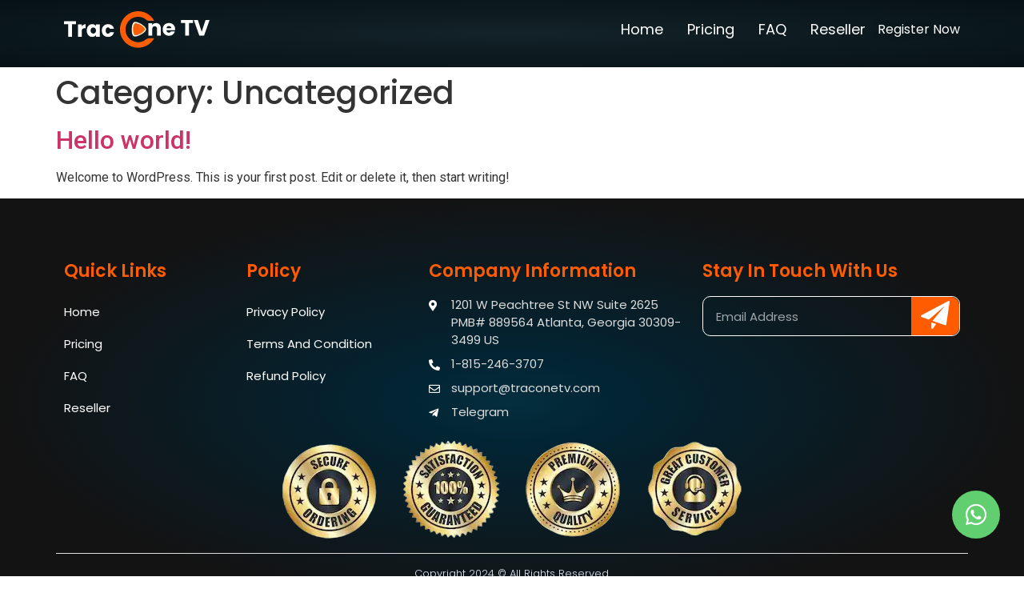

--- FILE ---
content_type: text/css
request_url: https://traconetv.com/wp-content/plugins/addon-plugin/css/custom.css?ver=6.9
body_size: 1515
content:
.woocommerce form .form-row .optional{
    display: none ;
}
.wpforms-field.wpforms-field-name{

    color: #000 !important;
}

.ast-theme-transparent-header #masthead {
    position: inherit;
   
}
html.wp-admin-bar-gdl-live-site-banner-enabled {
     margin-top: 25px!important;
}
#wpadminbar #wp-admin-bar-gdl-live-site, #wpadminbar #wp-admin-bar-gdl-live-site:hover, #wpadminbar #wp-admin-bar-gdl-live-site>div.ab-item{
	display:none;
}
/*.ast-woo-shop-product-description p{
     height: 50px;
    overflow: hidden;
    line-height: 24px;
} */
body.ast-theme-transparent-header .ast-site-header-cart .ast-addon-cart-wrap i.astra-icon:after {
    color: #ffffff;
    background-color:#3a3a3a;
}
.ast-menu-cart-outline .ast-cart-menu-wrap .count, .ast-menu-cart-outline .ast-addon-cart-wrap {
    color:#3a3a3a; 
}
body.ast-theme-transparent-header .ast-site-header-cart .ast-woo-header-cart-info-wrap {
   color:#3a3a3a; 
}
.ast-theme-transparent-header .ast-menu-cart-outline .ast-cart-menu-wrap .count, .ast-theme-transparent-header .ast-menu-cart-outline .ast-addon-cart-wrap {
    color:#3a3a3a; 
}
.woocommerce-shop .content-area.primary .site-main,
.tax-product_cat .content-area.primary .site-main{
	padding:25px;
}
.ast-mobile-menu-trigger-outline.toggled .ast-close-svg{
	display:block !important;
}
[data-section="section-header-mobile-trigger"] .ast-button-wrap .ast-mobile-menu-trigger-outline {
    border: none;
}
[data-section="section-header-mobile-trigger"] .ast-button-wrap .mobile-menu-toggle-icon .ast-mobile-svg {
    width: 33px;
    height: 33px;
    fill: #04282e;
}
.ast-left-sidebar #primary {
    border-left: 0;
}
.ast-left-sidebar #secondary {
    border-right: 0;
    margin-right: -1px;
}
.ast-primary-header-bar {
    border-bottom-width: 0;
}
/* 7-8-23 */

.woocommerce .woocommerce-ordering select, 
.woocommerce-page .woocommerce-ordering select {
    border: 1px solid #ffffff;
    border-radius: 0;
    color: #ffffff;
}
.popmake{
    width: 35% !important;
/*    background: #033c39 !important;*/
}
.popmake .wpforms-field-row-block input{
background: transparent !important;
}

div#popmake-2926{
    width: 35%;
    background: #033c39;   
}
button#wpforms-submit-2928 {
    background: #fff;
    color: #000;
}
.popmake .pum_popup_title_2926 {
    font-size: 22px;
}
.pum-theme-2917 .pum-title, .pum-theme-lightbox .pum-title {
    color: #fff;
    font-size: 22px;
}
button#wpforms-submit-2928 :hover{
	background:#04282E !important;
	color:#fff !important;
}
.ast-separate-container.single-product .ast-article-single {
    margin: 0;
    padding: 0;
    display: inline-block;
    width: 100%;
    background: #04282e;
}
.woocommerce ul.products li.product .price, .woocommerce div.product p.price, .woocommerce div.product span.price, .widget_layered_nav_filters ul li.chosen a, .woocommerce-page ul.products li.product .ast-woo-product-category, .wc-layered-nav-rating a {
    color: #fff;
}
.woocommerce div.product div.summary .woocommerce-product-details__short-description :last-child {
    margin-bottom: 1em;
    color: #fff;
}
.woocommerce div.product .woocommerce-tabs ul.tabs li a {
    display: inline-block;
    padding: 0.5em 0;
    font-weight: 700;
    color: #fff;
    text-decoration: none;
}
.woocommerce-Tabs-panel  p{
    color:#fff;
}
.related.products h2{
    color:#fff;
}
.woocommerce ul.products li.product .woocommerce-loop-product__title, .woocommerce-page ul.products li.product .woocommerce-loop-product__title {
    margin-bottom: 0.5em;
    padding: 0;
    font-size: 1em;
    color: #fff;
}
/* 8-8-23 */
.single-product span.posted_in {
    color: #fff;
}
.woocommerce-MyAccount-navigation-link.is-active a {
    background-color: #fbfbfb;
    color: #000;
}
/* 10-8-23 */

.wc-stripe-elements-field, .wc-stripe-iban-element-field {
    border: 1px solid #ddd;
    background-color: transparent;
    outline: 0;
}

/* 14-8-23 */
/* 14-8-23 */
.featured-ribbon {
    width: 60px;
    height: 44px;
    background: #39ff14;
    top: -10px;
    left: 1px;
    z-index: 1;
    color: #04282e;
    font-size: 13px;
    line-height: 17px;
    line-height: 14px;
    text-align: center;
    font-weight: 600;
}
[class^=featured-ribbon] {
   position: absolute;
}
.featured-ribbon::before {
    height: 0;
    width: 0;
    border-bottom: 8px solid #39ff14;
    border-right: 8px solid transparent;
    right: -8px;
}
.featured-ribbon::after{
  height: 0;
    width: 0;
    border-left: 30px solid #39ff14;
    border-right: 30px solid #39ff14;
    border-bottom: 30px solid transparent;
    bottom: -30px;
    left: 0;
}
.featured-ribbon span {
    padding-top: 16px;
    float: left;
    text-align: center;
    padding-left: 5px;
}
[class^=featured-ribbon]::before {
	 content: "";
   position: absolute;
}

[class^=featured-ribbon]::after {
	 content: "";
   position: absolute;
}
.related.products .featured-ribbon {
    width: 47px;
    height: 34px;
    background: #39ff14;
    top: -10px;
	left: 1px;
	align-content;
}
.related.products .featured-ribbon span {
    padding-top: 16px;
    float: left;
    text-align: center;
    padding-left: 5px;
    font-size: 10px;
}
.related.products .featured-ribbon::after {
    border-left: 24px solid #39ff14;
    border-right: 23px solid #39ff14;
}

/* 30-8-23 */

.contract_server {
    color: #1b8b9e;
}

.contract_server a {
    color: #fff !important;
}
div#popmake-3613 {
    padding: 70px 38px;
}
.contact_service_product {
    color: #fff;
    font-size: 20px;
    font-family: 'Work Sans';

}

/*.popmake input[type=email], 
.popmake input[type=number], 
.popmake input[type=password],
.popmake input[type=text], 
.popmake  textarea {
    color: #fff !important;
}*/



  @media only screen and (max-width:991px){ 
  .featured-ribbon {
    width: 60px;
    height: 45px;
  }
  #ast-desktop-header .site-primary-header-wrap{
    display: none;
}
	#ast-desktop-header {
    display: block;
}
	.site-above-header-wrap{
		padding-left:56px;
	}
	.popmake {
    width: 100% !important;
    left: 0 !important;
}
}
/* 14-8-23 */
@media only screen and (max-width:767px){
	html.wp-admin-bar-gdl-live-site-banner-enabled {
    margin-top: 60px!important;
}
.popmake {
    width: 100% !important;
    left: 0 !important;
}
	.featured-ribbon {
    width: 60px;
		height: 49px;
	}
	.contract_server_mobile{
	display:block;
}
#ast-desktop-header .site-primary-header-wrap{
    display: none;
}
	#ast-desktop-header {
    display: block;
}
	.site-above-header-wrap{
		padding-left:56px;
	}
}

.wpforms-confirmation-container p{

    color: #fff;
}




--- FILE ---
content_type: text/css
request_url: https://traconetv.com/wp-content/uploads/elementor/css/post-13.css?ver=1714486448
body_size: 605
content:
.elementor-13 .elementor-element.elementor-element-a05eb94{padding:0px 100px 10px 100px;}.elementor-bc-flex-widget .elementor-13 .elementor-element.elementor-element-2a34e59.elementor-column .elementor-widget-wrap{align-items:center;}.elementor-13 .elementor-element.elementor-element-2a34e59.elementor-column.elementor-element[data-element_type="column"] > .elementor-widget-wrap.elementor-element-populated{align-content:center;align-items:center;}.elementor-13 .elementor-element.elementor-element-ac23713{text-align:left;}.elementor-13 .elementor-element.elementor-element-6bc74f8.elementor-column > .elementor-widget-wrap{justify-content:flex-end;}.elementor-13 .elementor-element.elementor-element-22f31a6 .hfe-nav-menu__toggle{margin-right:auto;}.elementor-13 .elementor-element.elementor-element-22f31a6 .menu-item a.hfe-menu-item{padding-left:15px;padding-right:15px;}.elementor-13 .elementor-element.elementor-element-22f31a6 .menu-item a.hfe-sub-menu-item{padding-left:calc( 15px + 20px );padding-right:15px;}.elementor-13 .elementor-element.elementor-element-22f31a6 .hfe-nav-menu__layout-vertical .menu-item ul ul a.hfe-sub-menu-item{padding-left:calc( 15px + 40px );padding-right:15px;}.elementor-13 .elementor-element.elementor-element-22f31a6 .hfe-nav-menu__layout-vertical .menu-item ul ul ul a.hfe-sub-menu-item{padding-left:calc( 15px + 60px );padding-right:15px;}.elementor-13 .elementor-element.elementor-element-22f31a6 .hfe-nav-menu__layout-vertical .menu-item ul ul ul ul a.hfe-sub-menu-item{padding-left:calc( 15px + 80px );padding-right:15px;}.elementor-13 .elementor-element.elementor-element-22f31a6 .menu-item a.hfe-menu-item, .elementor-13 .elementor-element.elementor-element-22f31a6 .menu-item a.hfe-sub-menu-item{padding-top:18px;padding-bottom:18px;}.elementor-13 .elementor-element.elementor-element-22f31a6 a.hfe-menu-item, .elementor-13 .elementor-element.elementor-element-22f31a6 a.hfe-sub-menu-item{font-family:"Poppins", Sans-serif;font-size:18px;font-weight:400;}.elementor-13 .elementor-element.elementor-element-22f31a6 .menu-item a.hfe-menu-item, .elementor-13 .elementor-element.elementor-element-22f31a6 .sub-menu a.hfe-sub-menu-item{color:#FFFFFF;}.elementor-13 .elementor-element.elementor-element-22f31a6 .sub-menu a.hfe-sub-menu-item,
								.elementor-13 .elementor-element.elementor-element-22f31a6 .elementor-menu-toggle,
								.elementor-13 .elementor-element.elementor-element-22f31a6 nav.hfe-dropdown li a.hfe-menu-item,
								.elementor-13 .elementor-element.elementor-element-22f31a6 nav.hfe-dropdown li a.hfe-sub-menu-item,
								.elementor-13 .elementor-element.elementor-element-22f31a6 nav.hfe-dropdown-expandible li a.hfe-menu-item,
								.elementor-13 .elementor-element.elementor-element-22f31a6 nav.hfe-dropdown-expandible li a.hfe-sub-menu-item{color:#000000;}.elementor-13 .elementor-element.elementor-element-22f31a6 .sub-menu,
								.elementor-13 .elementor-element.elementor-element-22f31a6 nav.hfe-dropdown,
								.elementor-13 .elementor-element.elementor-element-22f31a6 nav.hfe-dropdown-expandible,
								.elementor-13 .elementor-element.elementor-element-22f31a6 nav.hfe-dropdown .menu-item a.hfe-menu-item,
								.elementor-13 .elementor-element.elementor-element-22f31a6 nav.hfe-dropdown .menu-item a.hfe-sub-menu-item{background-color:#fff;}.elementor-13 .elementor-element.elementor-element-22f31a6 ul.sub-menu{width:220px;}.elementor-13 .elementor-element.elementor-element-22f31a6 .sub-menu a.hfe-sub-menu-item,
						 .elementor-13 .elementor-element.elementor-element-22f31a6 nav.hfe-dropdown li a.hfe-menu-item,
						 .elementor-13 .elementor-element.elementor-element-22f31a6 nav.hfe-dropdown li a.hfe-sub-menu-item,
						 .elementor-13 .elementor-element.elementor-element-22f31a6 nav.hfe-dropdown-expandible li a.hfe-menu-item,
						 .elementor-13 .elementor-element.elementor-element-22f31a6 nav.hfe-dropdown-expandible li a.hfe-sub-menu-item{padding-top:15px;padding-bottom:15px;}.elementor-13 .elementor-element.elementor-element-22f31a6 .sub-menu li.menu-item:not(:last-child),
						.elementor-13 .elementor-element.elementor-element-22f31a6 nav.hfe-dropdown li.menu-item:not(:last-child),
						.elementor-13 .elementor-element.elementor-element-22f31a6 nav.hfe-dropdown-expandible li.menu-item:not(:last-child){border-bottom-style:none;}.elementor-13 .elementor-element.elementor-element-22f31a6{width:auto;max-width:auto;}.elementor-13 .elementor-element.elementor-element-0636256 .elementor-icon-list-icon i{transition:color 0.3s;}.elementor-13 .elementor-element.elementor-element-0636256 .elementor-icon-list-icon svg{transition:fill 0.3s;}.elementor-13 .elementor-element.elementor-element-0636256{--e-icon-list-icon-size:20px;--icon-vertical-offset:0px;width:auto;max-width:auto;}.elementor-13 .elementor-element.elementor-element-0636256 .elementor-icon-list-item > .elementor-icon-list-text, .elementor-13 .elementor-element.elementor-element-0636256 .elementor-icon-list-item > a{font-family:"Poppins", Sans-serif;font-size:16px;font-weight:400;}.elementor-13 .elementor-element.elementor-element-0636256 .elementor-icon-list-text{text-shadow:0px 0px 10px rgba(0,0,0,0.3);color:#FFFFFF;transition:color 0.3s;}.elementor-13 .elementor-element.elementor-element-0636256 > .elementor-widget-container{padding:15px 0px 15px 15px;}@media(min-width:768px){.elementor-13 .elementor-element.elementor-element-2a34e59{width:30%;}.elementor-13 .elementor-element.elementor-element-6bc74f8{width:70%;}}@media(max-width:1024px){.elementor-13 .elementor-element.elementor-element-a05eb94{padding:10px 50px 10px 50px;}}@media(max-width:767px){.elementor-13 .elementor-element.elementor-element-a05eb94{padding:10px 10px 10px 10px;}.elementor-13 .elementor-element.elementor-element-2a34e59{width:50%;}.elementor-13 .elementor-element.elementor-element-6bc74f8{width:50%;}.elementor-13 .elementor-element.elementor-element-22f31a6{width:auto;max-width:auto;}.elementor-13 .elementor-element.elementor-element-0636256 .elementor-icon-list-item > .elementor-icon-list-text, .elementor-13 .elementor-element.elementor-element-0636256 .elementor-icon-list-item > a{font-size:14px;}.elementor-13 .elementor-element.elementor-element-0636256 > .elementor-widget-container{padding:8px 0px 8px 15px;}.elementor-13 .elementor-element.elementor-element-0636256{width:auto;max-width:auto;align-self:flex-start;}}

--- FILE ---
content_type: text/css
request_url: https://traconetv.com/wp-content/uploads/elementor/css/post-651.css?ver=1715349735
body_size: 1236
content:
.elementor-651 .elementor-element.elementor-element-8e453c7:not(.elementor-motion-effects-element-type-background), .elementor-651 .elementor-element.elementor-element-8e453c7 > .elementor-motion-effects-container > .elementor-motion-effects-layer{background-color:transparent;background-image:linear-gradient(180deg, var( --e-global-color-bff95c8 ) 22%, #022433 100%);}.elementor-651 .elementor-element.elementor-element-8e453c7{transition:background 0.3s, border 0.3s, border-radius 0.3s, box-shadow 0.3s;padding:60px 100px 5px 100px;}.elementor-651 .elementor-element.elementor-element-8e453c7 > .elementor-background-overlay{transition:background 0.3s, border-radius 0.3s, opacity 0.3s;}.elementor-651 .elementor-element.elementor-element-34d2054 .elementor-heading-title{color:var( --e-global-color-secondary );font-family:"Poppins", Sans-serif;font-size:22px;font-weight:600;}.elementor-651 .elementor-element.elementor-element-70b40aa .elementor-nav-menu .elementor-item{font-family:"Poppins", Sans-serif;font-size:15px;font-weight:400;}.elementor-651 .elementor-element.elementor-element-70b40aa .elementor-nav-menu--main .elementor-item{color:#FFFFFF;fill:#FFFFFF;padding-left:0px;padding-right:0px;padding-top:10px;padding-bottom:10px;}.elementor-651 .elementor-element.elementor-element-5e83900 .elementor-heading-title{color:var( --e-global-color-secondary );font-family:"Poppins", Sans-serif;font-size:22px;font-weight:600;}.elementor-651 .elementor-element.elementor-element-af88b6f .elementor-nav-menu .elementor-item{font-family:"Poppins", Sans-serif;font-size:15px;font-weight:400;}.elementor-651 .elementor-element.elementor-element-af88b6f .elementor-nav-menu--main .elementor-item{color:#FFFFFF;fill:#FFFFFF;padding-left:0px;padding-right:0px;padding-top:10px;padding-bottom:10px;}.elementor-651 .elementor-element.elementor-element-0791bfd .elementor-heading-title{color:var( --e-global-color-secondary );font-family:"Poppins", Sans-serif;font-size:22px;font-weight:600;}.elementor-651 .elementor-element.elementor-element-e33ad89 .elementor-icon-list-items:not(.elementor-inline-items) .elementor-icon-list-item:not(:last-child){padding-bottom:calc(8px/2);}.elementor-651 .elementor-element.elementor-element-e33ad89 .elementor-icon-list-items:not(.elementor-inline-items) .elementor-icon-list-item:not(:first-child){margin-top:calc(8px/2);}.elementor-651 .elementor-element.elementor-element-e33ad89 .elementor-icon-list-items.elementor-inline-items .elementor-icon-list-item{margin-right:calc(8px/2);margin-left:calc(8px/2);}.elementor-651 .elementor-element.elementor-element-e33ad89 .elementor-icon-list-items.elementor-inline-items{margin-right:calc(-8px/2);margin-left:calc(-8px/2);}body.rtl .elementor-651 .elementor-element.elementor-element-e33ad89 .elementor-icon-list-items.elementor-inline-items .elementor-icon-list-item:after{left:calc(-8px/2);}body:not(.rtl) .elementor-651 .elementor-element.elementor-element-e33ad89 .elementor-icon-list-items.elementor-inline-items .elementor-icon-list-item:after{right:calc(-8px/2);}.elementor-651 .elementor-element.elementor-element-e33ad89 .elementor-icon-list-icon i{transition:color 0.3s;}.elementor-651 .elementor-element.elementor-element-e33ad89 .elementor-icon-list-icon svg{transition:fill 0.3s;}.elementor-651 .elementor-element.elementor-element-e33ad89{--e-icon-list-icon-size:14px;--icon-vertical-align:flex-start;--icon-vertical-offset:5px;}.elementor-651 .elementor-element.elementor-element-e33ad89 .elementor-icon-list-icon{padding-right:5px;}.elementor-651 .elementor-element.elementor-element-e33ad89 .elementor-icon-list-item > .elementor-icon-list-text, .elementor-651 .elementor-element.elementor-element-e33ad89 .elementor-icon-list-item > a{font-family:"Poppins", Sans-serif;font-size:15px;font-weight:400;}.elementor-651 .elementor-element.elementor-element-e33ad89 .elementor-icon-list-text{color:#DCDCDC;transition:color 0.3s;}.elementor-651 .elementor-element.elementor-element-cd17e0c .elementor-heading-title{color:var( --e-global-color-secondary );font-family:"Poppins", Sans-serif;font-size:22px;font-weight:600;}.elementor-651 .elementor-element.elementor-element-1e70412 .elementor-button .elementor-align-icon-right{margin-left:0px;}.elementor-651 .elementor-element.elementor-element-1e70412 .elementor-button .elementor-align-icon-left{margin-right:0px;}.elementor-651 .elementor-element.elementor-element-1e70412 .elementor-field-group{padding-right:calc( 0px/2 );padding-left:calc( 0px/2 );margin-bottom:10px;}.elementor-651 .elementor-element.elementor-element-1e70412 .elementor-form-fields-wrapper{margin-left:calc( -0px/2 );margin-right:calc( -0px/2 );margin-bottom:-10px;}.elementor-651 .elementor-element.elementor-element-1e70412 .elementor-field-group.recaptcha_v3-bottomleft, .elementor-651 .elementor-element.elementor-element-1e70412 .elementor-field-group.recaptcha_v3-bottomright{margin-bottom:0;}body.rtl .elementor-651 .elementor-element.elementor-element-1e70412 .elementor-labels-inline .elementor-field-group > label{padding-left:0px;}body:not(.rtl) .elementor-651 .elementor-element.elementor-element-1e70412 .elementor-labels-inline .elementor-field-group > label{padding-right:0px;}body .elementor-651 .elementor-element.elementor-element-1e70412 .elementor-labels-above .elementor-field-group > label{padding-bottom:0px;}.elementor-651 .elementor-element.elementor-element-1e70412 .elementor-field-group > label, .elementor-651 .elementor-element.elementor-element-1e70412 .elementor-field-subgroup label{color:#FFFFFF;}.elementor-651 .elementor-element.elementor-element-1e70412 .elementor-field-group > label{font-family:"Roboto", Sans-serif;font-size:14px;font-weight:400;}.elementor-651 .elementor-element.elementor-element-1e70412 .elementor-field-group .elementor-field{color:#FFFFFF;}.elementor-651 .elementor-element.elementor-element-1e70412 .elementor-field-group .elementor-field, .elementor-651 .elementor-element.elementor-element-1e70412 .elementor-field-subgroup label{font-family:"Poppins", Sans-serif;font-weight:400;}.elementor-651 .elementor-element.elementor-element-1e70412 .elementor-field-group:not(.elementor-field-type-upload) .elementor-field:not(.elementor-select-wrapper){background-color:#00233100;border-color:#FFFFFF;border-radius:10px 10px 10px 10px;}.elementor-651 .elementor-element.elementor-element-1e70412 .elementor-field-group .elementor-select-wrapper select{background-color:#00233100;border-color:#FFFFFF;border-radius:10px 10px 10px 10px;}.elementor-651 .elementor-element.elementor-element-1e70412 .elementor-field-group .elementor-select-wrapper::before{color:#FFFFFF;}.elementor-651 .elementor-element.elementor-element-1e70412 .elementor-button{font-family:"Roboto", Sans-serif;font-weight:500;border-radius:0px 10px 10px 0px;padding:0px 0px 0px 0px;}.elementor-651 .elementor-element.elementor-element-1e70412 .e-form__buttons__wrapper__button-next{background-color:var( --e-global-color-secondary );color:#ffffff;}.elementor-651 .elementor-element.elementor-element-1e70412 .elementor-button[type="submit"]{background-color:var( --e-global-color-secondary );color:#ffffff;}.elementor-651 .elementor-element.elementor-element-1e70412 .elementor-button[type="submit"] svg *{fill:#ffffff;}.elementor-651 .elementor-element.elementor-element-1e70412 .e-form__buttons__wrapper__button-previous{color:#ffffff;}.elementor-651 .elementor-element.elementor-element-1e70412 .e-form__buttons__wrapper__button-next:hover{color:#ffffff;}.elementor-651 .elementor-element.elementor-element-1e70412 .elementor-button[type="submit"]:hover{color:#ffffff;}.elementor-651 .elementor-element.elementor-element-1e70412 .elementor-button[type="submit"]:hover svg *{fill:#ffffff;}.elementor-651 .elementor-element.elementor-element-1e70412 .e-form__buttons__wrapper__button-previous:hover{color:#ffffff;}.elementor-651 .elementor-element.elementor-element-1e70412{--e-form-steps-indicators-spacing:20px;--e-form-steps-indicator-padding:30px;--e-form-steps-indicator-inactive-secondary-color:#ffffff;--e-form-steps-indicator-active-secondary-color:#ffffff;--e-form-steps-indicator-completed-secondary-color:#ffffff;--e-form-steps-divider-width:1px;--e-form-steps-divider-gap:10px;}.elementor-651 .elementor-element.elementor-element-42dbc3c{margin-top:0px;margin-bottom:0px;}.elementor-651 .elementor-element.elementor-element-7ef6c17 > .elementor-widget-container{margin:-55px -55px -55px -55px;padding:0px 0px 0px 0px;}.elementor-651 .elementor-element.elementor-element-9e21f70 > .elementor-element-populated{border-style:none;transition:background 0.3s, border 0.3s, border-radius 0.3s, box-shadow 0.3s;padding:15px 0px 0px 0px;}.elementor-651 .elementor-element.elementor-element-9e21f70 > .elementor-element-populated > .elementor-background-overlay{transition:background 0.3s, border-radius 0.3s, opacity 0.3s;}.elementor-651 .elementor-element.elementor-element-08e97f8 .elementor-icon-wrapper{text-align:right;}.elementor-651 .elementor-element.elementor-element-08e97f8.elementor-view-stacked .elementor-icon{background-color:var( --e-global-color-accent );}.elementor-651 .elementor-element.elementor-element-08e97f8.elementor-view-framed .elementor-icon, .elementor-651 .elementor-element.elementor-element-08e97f8.elementor-view-default .elementor-icon{color:var( --e-global-color-accent );border-color:var( --e-global-color-accent );}.elementor-651 .elementor-element.elementor-element-08e97f8.elementor-view-framed .elementor-icon, .elementor-651 .elementor-element.elementor-element-08e97f8.elementor-view-default .elementor-icon svg{fill:var( --e-global-color-accent );}.elementor-651 .elementor-element.elementor-element-08e97f8 .elementor-icon{font-size:30px;}.elementor-651 .elementor-element.elementor-element-08e97f8 .elementor-icon svg{height:30px;}body:not(.rtl) .elementor-651 .elementor-element.elementor-element-08e97f8{right:30px;}body.rtl .elementor-651 .elementor-element.elementor-element-08e97f8{left:30px;}.elementor-651 .elementor-element.elementor-element-08e97f8{bottom:40px;}.elementor-651 .elementor-element.elementor-element-ff12916 > .elementor-element-populated{border-style:solid;border-width:1px 0px 0px 0px;border-color:#DCDCDC;transition:background 0.3s, border 0.3s, border-radius 0.3s, box-shadow 0.3s;padding:15px 0px 0px 0px;}.elementor-651 .elementor-element.elementor-element-ff12916 > .elementor-element-populated > .elementor-background-overlay{transition:background 0.3s, border-radius 0.3s, opacity 0.3s;}.elementor-651 .elementor-element.elementor-element-e1fe069{text-align:center;color:#E1E8F3;font-family:"Poppins", Sans-serif;font-size:13px;font-weight:300;}@media(min-width:768px){.elementor-651 .elementor-element.elementor-element-51e1b23{width:20%;}.elementor-651 .elementor-element.elementor-element-e5a358c{width:20%;}.elementor-651 .elementor-element.elementor-element-62113cb{width:30%;}.elementor-651 .elementor-element.elementor-element-212b577{width:30%;}}@media(max-width:1024px){.elementor-651 .elementor-element.elementor-element-8e453c7{padding:60px 60px 5px 60px;}}@media(max-width:767px){.elementor-651 .elementor-element.elementor-element-8e453c7{padding:40px 20px 5px 20px;}.elementor-651 .elementor-element.elementor-element-70b40aa .elementor-nav-menu--main .elementor-item{padding-top:6px;padding-bottom:6px;}.elementor-651 .elementor-element.elementor-element-af88b6f .elementor-nav-menu--main .elementor-item{padding-top:6px;padding-bottom:6px;}.elementor-651 .elementor-element.elementor-element-7ef6c17 > .elementor-widget-container{margin:-10px -10px -10px -10px;}}

--- FILE ---
content_type: text/css
request_url: https://traconetv.com/wp-content/themes/hello-theme-child-master/style.css?ver=2.0.0
body_size: 4045
content:
/* 
Theme Name: Hello Elementor Child
Theme URI: https://github.com/elementor/hello-theme-child/
Description: Hello Elementor Child is a child theme of Hello Elementor, created by Elementor team
Author: Elementor Team
Author URI: https://elementor.com/
Template: hello-elementor
Version: 2.0.0
Text Domain: hello-elementor-child
License: GNU General Public License v3 or later.
License URI: https://www.gnu.org/licenses/gpl-3.0.html
Tags: flexible-header, custom-colors, custom-menu, custom-logo, editor-style, featured-images, rtl-language-support, threaded-comments, translation-ready
*/

/* Add your custom styles here */

.yith-wcaf-dashboard .yith-wcaf-dashboard-summary .affiliate-stats .stat-box .stat-item .stat-label {
    color: var(--proteo-main_color_shade, #448a85);
    font-weight: 700;
    font-size: 13px;
}
.woocommerce-account .woocommerce-MyAccount-navigation ul li{

	list-style: none;
}

.home.page-template-default header.page-header {
    display: none;
}
.header-section {
    width: 100%;
/* 	background: radial-gradient(at center center, #042E3E 0%, #022433 22%); */
	background: radial-gradient(at center center, #132329 0%, #061116 100%);
	margin-bottom: -1px;
}

.header-menu ul li:last-child a {
    padding-right: 0 !important;
}

.header-section .elementor-widget-wrap.elementor-element-populated {
    padding-top: 5px;
    padding-bottom: 5px;
}

.header-section ul.hfe-nav-menu a.hfe-menu-item {
    padding-left: 15px !important;
}

.banner-content {
    max-width: 760px;
}
.banner-content h1 span{
	color: #FF5C01;
	font-weight: 500;
}
.watch-movie,.price-section,.footer-section{
background: transparent radial-gradient(closest-side at 50% 50%, #042E3E 0%, #022433 22%, #131313 100%) 0% 0% no-repeat padding-box !important;
}
.price h2 span{
	color: #ff5c01;
}
.feature .elementor-widget-icon-list{
	margin-bottom: 6px !important;
}
.feature-inner{
	box-shadow: 0px 3px 18px #00000012 !important;
}
.swiper-slide img{
	width: 100%;
}
.price-table .elementor-price-table__heading span{
	color: #C2C2C2;
	font-size: 16px;
	font-weight: 400;
}
.price-table .elementor-price-table__subheading span {
    color: #ff5c01;
	font-size: 20px;
	font-weight: 700;
}
.plan-active a{
	background-color: #ff5c01 !important;
	color: #fff !important;
}

.affiliate-text{
	font-size: 40px;
	color: #FF5C01;
	font-weight: 700;
	 position: relative;
    top: 5px;
}
.affiliate-text p {
    margin-bottom: 0;
}
footer#site-footer {
    display: none;
}
.footer-section p strong{
	color: #FFFFFF;
	font-weight:600;
}
.get-touch-form .elementor-field-type-email input{
	height: 50px;
}

.get-touch-form button{
	height: 48px;
}

.get-touch-form .elementor-field-type-submit {
	position: absolute;
    right: 1px;
    justify-content: flex-end;
    top: 1px;
}

.get-touch-form button {
    max-width: 60px !important;
}
.get-touch-form button svg {
    width: 100%;
}
.footer_social_icon .elementor-social-icon svg:hover{
	filter: brightness(0) saturate(100%) invert(37%) sepia(94%) saturate(2242%) hue-rotate(1deg) brightness(103%) contrast(105%);
}

.select_box button {
    display: none;
}

.select_box {
    max-width: 180px;
/*     margin-left: auto; */
	position: relative;
}
.select_box .elementor-field-group .elementor-select-wrapper:before{
	display:none;
}
.select_box:before {
    content: '';
	background-image: url('https://traconetv.elvirainfotech.live/wp-content/uploads/2023/09/ionic-arrow-forward.png');
	background-repeat: no-repeat;
	width: 20px;
	height: 12px;
	position: absolute;
	right: 20px;
    top: 63%;
    transform: translateY(-50%);
}
.select_box select option {
    background: #ff5c01;
}

.plan_container {
    max-width: 100%;
    padding: 0px 15px;
}

.price_box{
	position: relative;
}

.price_box:before{
	content: '';
    background-image: url(https://traconetv.elvirainfotech.live/wp-content/uploads/2023/09/icon-arrow-left.svg);
	background-repeat: no-repeat;
    width: 24px;
    height: 20px;
    position: absolute;
    right: 27px;
    bottom: 30px;
}

.affiiate-left-img img {
    width: 100%;
}

.credit_box{
	display: flex;
	align-items: center;
}

.credit_info{
	padding-left:15px;
}
.credit_info a{
	text-decoration: none;
}
.credit_box{
	padding: 27px 33px 27px 33px;
    border-style: solid;
    border-width: 1px 1px 1px 1px;
    border-color: var(--e-global-color-secondary );
    border-radius: 23px 23px 23px 23px;
	position:relative;
}

.credit_info h3{
	color: #ff5c01;
	font-family: "Poppins", Sans-serif;
    font-size: 24px;
    font-weight: 600;
	margin: 8px 0 5px;
}
.credit_info p{
	color: #FFFFFF;
    font-family: "Poppins", Sans-serif;
    font-size: 20px;
    font-weight: 400;
	margin: 0;
}

.wpforms-submit {
    background-color: #FF5C01 !important;
}

a.right_arrow {
    position: absolute;
    right: 30px;
}
.footer-section span.elementor-icon-list-text {
    color: #DCDCDC !important;
}

@media only screen and (max-width: 1920px) and (min-width: 1601px){
	.banner-sec {
   	 	min-height: 983px;
	}
}


@media only screen and (max-width: 1700px){
	div#tabs-9 .price-table-header{
		/* height: 190px; */
	}
}

@media only screen and (max-width: 1300px) and (min-width: 1025px){
	.common-padding {
    padding-left: 60px !important;
    padding-right: 60px !important;
}
.common-padding.banner-content .elementor-widget-wrap, .common-padding > div  {
    padding-left: 0px !important;
    padding-right: 0px !important;
}

.banner-sec{background-position: center center !important;}
.price_box .elementor-widget-container {
    padding: 15px !important;
}
.price_box h3 {
    font-size: 22px !important;
}
}

@media only screen and (max-width: 1440px){
	.price p br,.get-started p.elementor-icon-box-description br{
		display: none;
	}
}

@media only screen and (max-width: 1300px){
	.footer-section span.elementor-icon-list-text br{display:none;}
}

@media only screen and (max-width: 1024px){
	.hfe-nav-menu-icon i {color: #fff;}
	.credit_box{padding: 20px 15px 20px 15px;}
	.credit_info h3{font-size: 20px;}
	.header-menu .hfe-nav-menu.hfe-layout-horizontal.hfe-nav-menu-layout.horizontal.hfe-pointer__none {
    position: absolute;
    bottom: 0;
    right: 23px;
    z-index: 999;
}
	.header-menu .hfe-nav-menu-icon{
		position: relative;
		top: -8px;
	}
	div#tabs-9 .price-table-header {
    height: 205px;
}
}

@media only screen and (max-width: 991px){

	.price_table {
    width: 50% !important;
}
div#tabs-9 .price-table-header {
    height: auto;
}
.banner-content {
    max-width: 560px;
}
.banner-content .elementor-widget-container br{
    display: none;
}
.feature-inner{padding:50px 20px !important;}
.affiliate-text{font-size:35px;}
.footer-col {
    width: 50% !important;
}
.credit_box{
  display: block;	
}
.credit_info {
    padding-left: 0;
}
}

@media only screen and (max-width: 767px){
.banner-mobile{
background: transparent radial-gradient(closest-side at 50% 50%, #042E3E 0%, #022433 22%, #131313 100%) 0% 0% no-repeat padding-box !important	
}
.price_table {
    width: 100% !important;
}
.price_table .elementor-widget-wrap.elementor-element-populated {
  padding-left: 0 !important;
  padding-right: 0 !important;
}
.footer-col {
    width: 100% !important;
}
	.swiper-slide img{
		width: auto;
		height: auto;
	}
.credit-sec .elementor-widget-wrap.elementor-element-populated {
    padding-left: 0;
    padding-right: 0;
}
.header-menu .hfe-nav-menu-icon {
    top: 0px;
    left: -10px;
}
.select_box{margin-left:0;}
.select_box:before{top: 50%;}
}

*,*:before,*:after{
			box-sizing: border-box;
		}
		body{
			margin: 0;
		}
/* 		.price{
			background: transparent radial-gradient(closest-side at 50% 50%, #042E3E 0%, #022433 22%, #131313 100%) 0% 0% no-repeat padding-box !important;
			padding: 100px;
		} */
		ul{
			padding: 0;
			margin: 0;
		}
		#tabs ul li{
			list-style-type: none;
		    background: transparent;
		    border: 0;
		}
		#tabs, #tabs ul {
		    border: 0;
		    background: transparent;
		}
		#tabs ul li{padding-right: 20px;}
	     #tabs ul li a{
			font-size: 16px;
		    font-weight: 500;
		    text-transform: none;
		    text-decoration: none;
		    color: #fff;
		    background-color: #FFFFFF00;
		    border-style: solid;
		    border-width: 1px 1px 1px 1px;
		    border-color: #FF5C01;
		    border-radius: 50px 50px 50px 50px;
		    padding: 14px 34px 14px 34px;
		}
		.ui-tabs .ui-tabs-nav li.ui-tabs-active .ui-tabs-anchor{
			background: #ff5c01 !important;
		}
		div#tabs .ui-tabs-panel {
   		 padding: 0 !important;
		}
		.price-box{
			display: flex;
		}
		.price-table{
			width:33.3%;
			border-radius: 6px;
			padding: 50px 0px 0px 0px;
			margin-right: 20px;
		}
		.price-table:last-child {
    		margin-right: 0;
		}
		.price-table-header{
			background: #131313;
			padding: 30px 20px 30px 20px;
			text-align: center;
			position: relative;
			border-radius: 6px 6px 0 0;
		}
		.price-table-header h3{
			color: #ff5c01;
			font-family: "Poppins", Sans-serif;
			font-size: 36px;
			font-weight: 700;
			font-style: italic;
			line-height: 36px;
			margin: 0;
		}
		.price-table-header h3 span{
			color: #C2C2C2;
		    font-size: 16px;
		    font-weight: 400;
		}
		.price-table-header p{
			font-size: 16px;
		    font-weight: 400;
		    line-height: 26px;
		    color: #fff;
		    margin: 0;
		}
		.price-table-header p span{
			color: #ff5c01;
		    font-size: 20px;
		    font-weight: 700;
		}
		.price-table-ribbon{
			position: absolute;
		    top: 0;
		    transform: rotate(0);
		    left: 0;
		    right: auto;
		    width: 150px;
		    overflow: hidden;
		    height: 150px;
		}
		.price-table-ribbon-inner {
		    background-color: #ff5c01;
		    margin-top: 40px;
		    transform: translateY(-50%) translateX(-50%) translateX(40px) rotate(-45deg);
		    color: #ffffff;
		    font-family: "Poppins", Sans-serif;
		    font-size: 20px;
		    font-weight: 700;
		}
		.price-table-features-list{
			padding: 20px 30px 30px;
			background-color: #fff;
			border-radius: 0 0 6px 6px;
		}
		.price-table-features-list ul li{
			font-family: "Poppins", Sans-serif;
			color: #131313;
		    font-size: 16px;
		    font-weight: 600;
		    padding-bottom: 7px;
		    padding-right: 0 !important;
		}

		
		.price-table-features-list ul li svg {
		    margin-right: 10px;
		    position: relative;
		    top: 4px;
		}
		.price-table-button{
			font-family: "Poppins", Sans-serif;
		    font-size: 16px;
		    font-weight: 500;
		    text-decoration: none;
		    background-color: #ff5c01;
		    border-style: solid;
		    border-width: 1px 1px 1px 1px;
		    border-radius: 50px 50px 50px 50px;
		    padding: 11px 30px 11px 30px;
		    color: #fff !important;
		    margin: 25px auto 0;
		    display: inline-block;		   
		    text-align: center;
            position:relative;
            z-index:5
		}

		.price-table-button:hover{
			color: #ff5c01 !important;
    		background-color: #FFFFFF;
		}

		@media only screen and (max-width: 1199px){
			.price{
				padding: 60px;
			}
			.price-table-features-list{
				padding: 20px 25px 30px;
			}
		}

		@media only screen and (max-width: 1100px){
			.price {
    			padding: 60px 40px;
			}
			.price-table-features-list {
    			padding: 20px 20px 30px;
			}
			.price-table-features-list ul li{
				font-size: 15px;
			}
		}


		@media only screen and (max-width: 992px){
			.price-table{
				width: 50%;
			}
			.price-box{
				flex-wrap: wrap;
			}
			.price-table {
    			width: 48%;
			}
			.price-table:nth-child(2) {
    			margin-right: 0 !important;
			}
		}

	@media only screen and (max-width: 767px){
		.price-table {
    		width: 100%;
    		margin-right: 0;
		}
		.price {
    		padding: 40px 20px;
		}
		#tabs ul li {
		    padding-right: 12px;
		    margin-top: 10px;
		}
		#tabs ul li a{
			padding: 10px 15px 10px 15px;
		}
	}

	@media only screen and (max-width: 479px){
		#tabs ul li {
		    padding-right: 0;
		    width: 100%;
		    display: block;
		    margin-top: 0;
		    margin-bottom: 15px;
		}
		#tabs ul li a {
		    width: 100%;
		    text-align: center;
		}
		.price-table-features-list ul li {
    		margin-bottom: 0 !important;
		}
		.price-table-features-list ul li a{
			font-size: 16px;
		}
	}


	*,*:before,*:after{
		box-sizing: border-box;
	}
	body{
		margin: 0;
	}

.free-trial-title h2 {
    position: relative;
    top: 5px;
}

.try_now_btn {
    padding-left: 50px;
}
.free_trial_img img {
    height: 200px;
    object-fit: contain;
}

	ul{
		padding: 0;
		margin: 0;
	}
	#tabs ul li{
		list-style-type: none;
		background: transparent;
		border: 0;
	}
	#tabs, #tabs ul {
/*		border: 0;*/
		background: transparent;
	}

	#tabs ul{
		padding-bottom: 20px;
    	
	}

	#tabs ul li{padding-right: 20px; display: inline-block;}
	 #tabs ul li a{
		font-size: 16px;
		font-weight: 500;
		text-transform: none;
		text-decoration: none;
		color: #fff;
		background-color: #FFFFFF00;
		border-style: solid;
		border-width: 1px 1px 1px 1px;
		border-color: #FF5C01;
		border-radius: 50px 50px 50px 50px;
		padding: 14px 34px 14px 34px;
	}
	.ui-tabs .ui-tabs-nav li.ui-tabs-active .ui-tabs-anchor{
		background: #ff5c01 !important;
	}
	div#tabs .ui-tabs-panel {
		padding: 0 !important;
	
	}
	.price-box{
		display: flex;
        flex-direction: row;
        margin: 0px -15px;
		
	}
    .price-box .plan_price {
    display: flex;
  flex-direction: column;
    }
    
    .price-box .plan_details {
       display:flex
    
    }
    
    .price-box .plan_price, .price-box .plan_details {
        flex: 0 0 50%;
        max-width: 50%;
        padding: 0px 15px;
    }
	.price-table{
		width:100%;
		border-radius: 6px;
		padding: 5px 0px 5px 0px;
		margin-right: 20px;
	}
	.price-table:last-child {
		margin-right: 0;
	}
	
	.price-table-header h3{
		color: #ff5c01;
		font-family: "Poppins", Sans-serif;
		font-size: 36px;
		font-weight: 700;
		font-style: italic;
		line-height: 36px;
		margin: 0;
	}
	.price-table-header h3 span{
		color: #C2C2C2;
		font-size: 16px;
		font-weight: 400;
	}

	.price-table-header p span{
		color: #ff5c01;
		font-size: 20px;
		font-weight: 700;
	}
	.price-table-ribbon{
		position: absolute;
		top: 0;
		transform: rotate(0);
		left: 0;
		right: auto;
		width: 150px;
		overflow: hidden;
		height: 150px;
	}
	.price-table-ribbon-inner {
		background-color: #ff5c01;
		margin-top: 40px;
		transform: translateY(-50%) translateX(-50%) translateX(40px) rotate(-45deg);
		color: #ffffff;
		font-family: "Poppins", Sans-serif;
		font-size: 20px;
		font-weight: 700;
	}
    
    
	.price-table-features-list{
    width:100%;
		padding: 30px 30px 30px;
		background-color: #ccc;
		border-radius: 6px;
        text-align:center
	}
    .price-table-features-list ul{
        text-align:left
    
    }

	.price-table-features-list ul li{
		font-family: "Poppins", Sans-serif;
		color: #131313;
		font-size: 20px;
		font-weight: 600;
		padding-bottom: 30px;
		padding-right: 0 !important;
	}

	.price-table-features-list ul li {
    	display: block !important;
	}
	
	.price-table-features-list ul li svg {
		margin-right: 10px;
		position: relative;
		top: 4px;
	}
	.features-list-display{
    padding: 10px;
  background: #131313;
    
    }
    .features-list-display .price-table-button {
    margin: 0px auto 20px;
    }
.features-list-display ul {
display:none
}
	.price-table-button:hover{
		color: #ff5c01 !important;
		background-color: #FFFFFF;
	}

	.try_now_btn{
		padding-left: 50px;
	}
	
	.image-slider .swiper-wrapper{
    	transition-timing-function: linear !important;
	}
/* 
.elementor-accordion .elementor-clearfix:after {
    display: none;
} */

.page-header h1.entry-title {
    font-family: "Poppins", Sans-serif;
    font-size: 40px;
}

.affiliates-dashboard-section-links .section-link-item.active a {
    color: #FF5C01;
    font-size: 20px;
    font-weight: 700;
}

.affiliates-dashboard-section-links a {
    color: #FF5C01;
}

form#affiliates-registration-form .field {
    float: left;
    width: 50%;
    padding: 0 20px 0 0;
}

form#affiliates-registration-form .field:nth-child(5) {
    width: 100%;
    float: none;
    padding-right: 0;
}

form#affiliates-registration-form .field:nth-child(2n) {
    padding-right: 0;
}

form#affiliates-registration-form  .terms a {
    color: #FF5C01;
}

form#affiliates-registration-form .field label,.affiliates-dashboard-section.login h2 {
    font-family: "Poppins", sans-serif;
    font-size: 18px;
    font-weight: 600;
}

.affiliates-dashboard-section.login h2{
	font-size: 30px;
}

.sign-up input[type="submit"]:hover {
    background-color: #FF5C01;
    color: #fff;
}

form#affiliates-registration-form .field input {
    margin-top: 10px;
}

.sign-up input[type="submit"] {
    color: #FF5C01;
    border-color: #FF5C01;
    width: 150px;
}

	@media only screen and (max-width: 1199px){
		.price{
			padding: 60px;
		}
		.price-table-features-list{
			padding: 20px 25px 30px;
		}
	}

	@media only screen and (max-width: 1100px){
		.price {
			padding: 60px 40px;
		}
		.price-table-features-list {
			padding: 20px 20px 30px;
		}
		.price-table-features-list ul li{
			font-size: 15px;
		}
	}


	@media only screen and (max-width: 992px){
		.price-table{
			width: 50%;
		}
		.price-box{
			flex-wrap: wrap;
		}
		.price-table {
			width: 48%;
		}
		.price-table:nth-child(2) {
			margin-right: 0 !important;
		}
	}

@media only screen and (max-width: 767px){

    .plan_container {
        padding: 0px 5px;
    }
    .price-box .plan_price, .price-box .plan_details {
        padding: 0px 5px;
    }
    .price-box {
        margin: 0px -5px;
    }
	.banner-mobile{
		background: transparent radial-gradient(closest-side at 50% 50%, #042E3E 0%, #022433 22%, #131313 100%) 0% 0% no-repeat padding-box !important;
	}
    .price-table-features-list {
        padding-left: 10px;
        padding-right: 10px;
    }

	.price-table {
		width: 100%;
		margin-right: 0;
        padding-bottom: 5px;
	}
	.price {
		padding: 15px 0 0px;
	}
	#tabs ul li {
		padding-right: 12px;
		margin-top: 10px;
	}
	#tabs ul li a{
		padding: 13px 15px 13px 15px;
    	height: 48px;
	}
	.free_trial_img img{height: auto;}
	.price-table-button{margin: 5px auto 0; padding: 10px 5px; font-size: 9px;}
	.try_now_btn {padding-left: 0px; margin-top: 15px;}

    .price-table-header {
        padding: 20px 10px;
    }
    .price-table-header h3 {
        font-size: 20px;
        line-height: 25px;
    }
    .price-table-header h3 span {
        font-size: 12px;
    }
    .price-table-header p {
        font-size: 12px;
        line-height: 17px;
    }
    .price-table-ribbon-inner {
        font-size: 9px;
        margin-top: 23px;
        transform: translateY(-50%) translateX(-50%) translateX(23px) rotate(-44deg);
    }
    .price-table-features-list ul li svg {
        width: 10px;
        margin-right: 2px;
    }
    .price-table-features-list ul li {
        font-size: 11px;
    }

    .price-table-features-list ul li {
    padding-bottom: 13px;
    }
    
}

@media only screen and (max-width: 479px){
	#tabs ul li {
		padding-right: 0;
		width: 100%;
		display: block;
		margin-top: 0;
		margin-bottom: 15px;
	}
	#tabs ul li a {
		width: 100%;
		text-align: center;
	}
	.price-table-features-list ul li {
		margin-bottom: 0 !important;
	}
	.price-table-features-list ul li a{
		font-size: 16px;
	}
	.affiliate-text{font-size: 19px !important;}
	.affiliate-text p {margin-bottom: 15px;}
	.get-touch-form button svg {width: 85%;}
}

}

--- FILE ---
content_type: application/javascript
request_url: https://traconetv.com/wp-content/themes/hello-theme-child-master/js/custom.js
body_size: -162
content:
jQuery( function() {

	    jQuery( "#tabs" ).tabs();

});


--- FILE ---
content_type: application/javascript
request_url: https://traconetv.com/wp-content/plugins/addon-plugin/js/custom-js.js?ver=1769473708
body_size: 270
content:
jQuery(document).ready(function ($) {
    var dropdown = $('#select_device select');
    var jsonData=myScriptData.all_terms;
    console.log(jsonData);
    // Iterate through the JSON data
    $.each(jsonData, function (index, item) {
        // Create an <option> element for each item
        var option = $('<option>', {
            value: item.id,
            text: item.name
        });

        // Append the <option> to the dropdown
        dropdown.append(option);
    });

    $('#select_device select').val('android').trigger('change');

});

jQuery(window).load(function() {
 // executes when complete page is fully loaded, including all frames, objects and images
        // Get the selected value
    var current_user_name=myScriptData.current_user;
    jQuery("#display_user_status .elementor-icon-list-text").html(current_user_name);
    jQuery("#display_user_status .elementor-icon-list-text").addClass('loaded'); 
});
jQuery('#select_device select').on('change', function() {       
       var current_vlue=jQuery(this).find(":selected").val();
       if(current_vlue =="Select Device"){
        jQuery('#tabs .price-table').show();
        

       }else{
          jQuery('#tabs .price-table').hide();
          jQuery('#tabs .'+current_vlue).show();

       }
      
       
    });